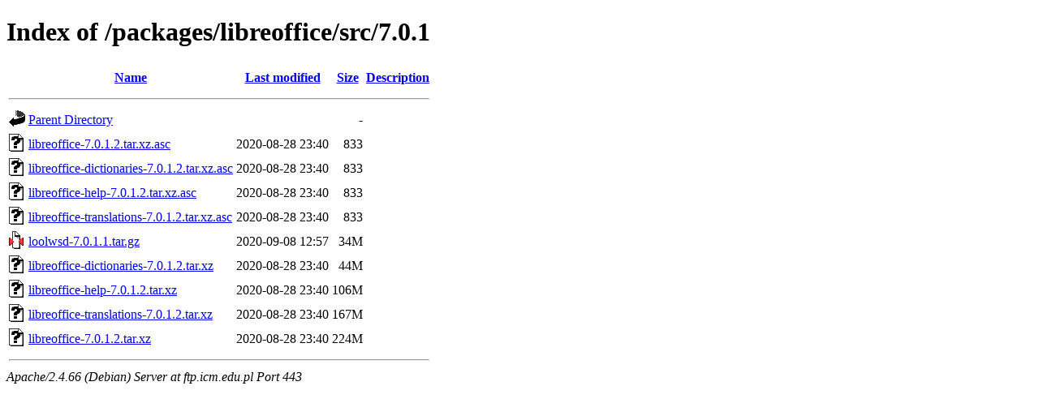

--- FILE ---
content_type: text/html;charset=UTF-8
request_url: https://ftp.icm.edu.pl/packages/libreoffice/src/7.0.1/?C=S;O=A
body_size: 643
content:
<!DOCTYPE HTML PUBLIC "-//W3C//DTD HTML 4.01//EN" "http://www.w3.org/TR/html4/strict.dtd">
<html>
 <head>
  <title>Index of /packages/libreoffice/src/7.0.1</title>
 </head>
 <body>
<h1>Index of /packages/libreoffice/src/7.0.1</h1>
  <table>
   <tr><th valign="top"><img src="/icons/blank.gif" alt="[ICO]"></th><th><a href="?C=N;O=A">Name</a></th><th><a href="?C=M;O=A">Last modified</a></th><th><a href="?C=S;O=D">Size</a></th><th><a href="?C=D;O=A">Description</a></th></tr>
   <tr><th colspan="5"><hr></th></tr>
<tr><td valign="top"><img src="/icons/back.gif" alt="[PARENTDIR]"></td><td><a href="/packages/libreoffice/src/">Parent Directory</a></td><td>&nbsp;</td><td align="right">  - </td><td>&nbsp;</td></tr>
<tr><td valign="top"><img src="/icons/unknown.gif" alt="[   ]"></td><td><a href="libreoffice-7.0.1.2.tar.xz.asc">libreoffice-7.0.1.2.tar.xz.asc</a></td><td align="right">2020-08-28 23:40  </td><td align="right">833 </td><td>&nbsp;</td></tr>
<tr><td valign="top"><img src="/icons/unknown.gif" alt="[   ]"></td><td><a href="libreoffice-dictionaries-7.0.1.2.tar.xz.asc">libreoffice-dictionaries-7.0.1.2.tar.xz.asc</a></td><td align="right">2020-08-28 23:40  </td><td align="right">833 </td><td>&nbsp;</td></tr>
<tr><td valign="top"><img src="/icons/unknown.gif" alt="[   ]"></td><td><a href="libreoffice-help-7.0.1.2.tar.xz.asc">libreoffice-help-7.0.1.2.tar.xz.asc</a></td><td align="right">2020-08-28 23:40  </td><td align="right">833 </td><td>&nbsp;</td></tr>
<tr><td valign="top"><img src="/icons/unknown.gif" alt="[   ]"></td><td><a href="libreoffice-translations-7.0.1.2.tar.xz.asc">libreoffice-translations-7.0.1.2.tar.xz.asc</a></td><td align="right">2020-08-28 23:40  </td><td align="right">833 </td><td>&nbsp;</td></tr>
<tr><td valign="top"><img src="/icons/compressed.gif" alt="[   ]"></td><td><a href="loolwsd-7.0.1.1.tar.gz">loolwsd-7.0.1.1.tar.gz</a></td><td align="right">2020-09-08 12:57  </td><td align="right"> 34M</td><td>&nbsp;</td></tr>
<tr><td valign="top"><img src="/icons/unknown.gif" alt="[   ]"></td><td><a href="libreoffice-dictionaries-7.0.1.2.tar.xz">libreoffice-dictionaries-7.0.1.2.tar.xz</a></td><td align="right">2020-08-28 23:40  </td><td align="right"> 44M</td><td>&nbsp;</td></tr>
<tr><td valign="top"><img src="/icons/unknown.gif" alt="[   ]"></td><td><a href="libreoffice-help-7.0.1.2.tar.xz">libreoffice-help-7.0.1.2.tar.xz</a></td><td align="right">2020-08-28 23:40  </td><td align="right">106M</td><td>&nbsp;</td></tr>
<tr><td valign="top"><img src="/icons/unknown.gif" alt="[   ]"></td><td><a href="libreoffice-translations-7.0.1.2.tar.xz">libreoffice-translations-7.0.1.2.tar.xz</a></td><td align="right">2020-08-28 23:40  </td><td align="right">167M</td><td>&nbsp;</td></tr>
<tr><td valign="top"><img src="/icons/unknown.gif" alt="[   ]"></td><td><a href="libreoffice-7.0.1.2.tar.xz">libreoffice-7.0.1.2.tar.xz</a></td><td align="right">2020-08-28 23:40  </td><td align="right">224M</td><td>&nbsp;</td></tr>
   <tr><th colspan="5"><hr></th></tr>
</table>
<address>Apache/2.4.66 (Debian) Server at ftp.icm.edu.pl Port 443</address>
</body></html>
